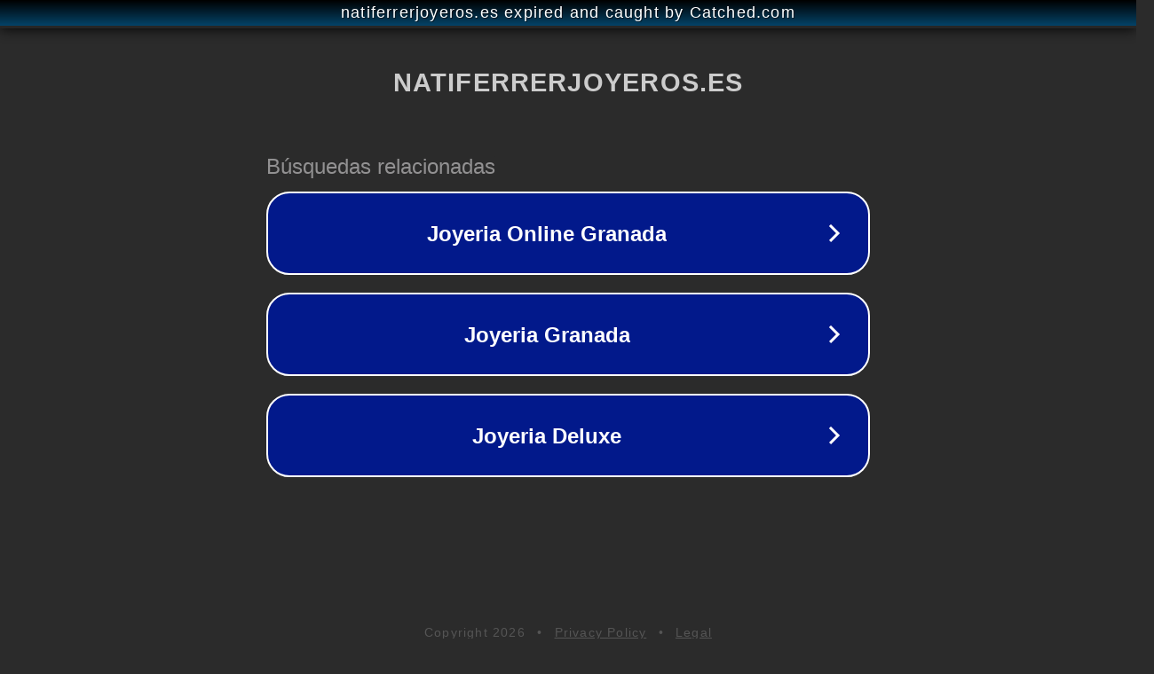

--- FILE ---
content_type: text/html; charset=utf-8
request_url: https://natiferrerjoyeros.es/categoria-producto/joyeria/pendientes/
body_size: 1114
content:
<!doctype html>
<html data-adblockkey="MFwwDQYJKoZIhvcNAQEBBQADSwAwSAJBANDrp2lz7AOmADaN8tA50LsWcjLFyQFcb/P2Txc58oYOeILb3vBw7J6f4pamkAQVSQuqYsKx3YzdUHCvbVZvFUsCAwEAAQ==_WVkBsoBHtvgZT3eGvlwVzOJgJI03pD9eU4yxkAIUXqCjUG5jA6xBP4KHx7QfVP2j8Rduk2T4roovBeg8kPrDXg==" lang="en" style="background: #2B2B2B;">
<head>
    <meta charset="utf-8">
    <meta name="viewport" content="width=device-width, initial-scale=1">
    <link rel="icon" href="[data-uri]">
    <link rel="preconnect" href="https://www.google.com" crossorigin>
</head>
<body>
<div id="target" style="opacity: 0"></div>
<script>window.park = "[base64]";</script>
<script src="/bsABrWuEC.js"></script>
</body>
</html>
